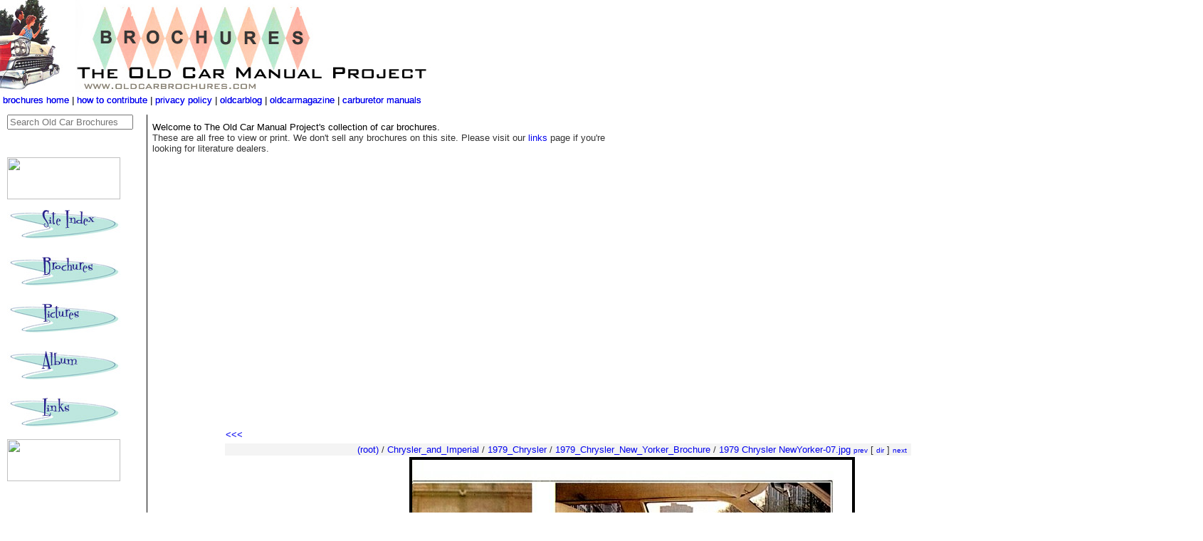

--- FILE ---
content_type: text/html
request_url: https://oldcarbrochures.com/static/NA/Chrysler_and_Imperial/1979_Chrysler/1979_Chrysler_New_Yorker_Brochure/1979%20Chrysler%20NewYorker-07.html
body_size: 2957
content:
<!doctype html>
<html>
<head>
	<meta charset="utf-8">
	<meta http-equiv="X-UA-Compatible" content="IE=edge">
	<meta name="viewport" content="width=device-width, initial-scale=1.0">
   <link href="../../../../../css/10style.css" rel="stylesheet" type="text/css">
   <title>Directory Index: Chrysler_and_Imperial/1979_Chrysler/1979_Chrysler_New_Yorker_Brochure</title>
   <link href="https://oldcarbrochures.com/css/10style.css" rel="stylesheet" type="text/css">
<script async src="https://pagead2.googlesyndication.com/pagead/js/adsbygoogle.js?client=ca-pub-1753017650679806"
     crossorigin="anonymous"></script>
</head>
   
<style type="text/css">
   
#horiznavbar {
	position:absolute;
	width:883px;
	height:23px;
	z-index:10;
	top: 133px;
	left: 4px;
}
#headerbox {
	position:absolute;
	width:1600px;
	height:160px;
	z-index:1;
	left: 0px;
	top: 0px;
}
#leftnavbox {
	position:absolute;
	width:200px;
	height:368px;
	z-index:2;
	left: 0px;
	top: 160px;
}
#conbtentbox {
	position:absolute;
	width:1147px;
	height:371px;
	z-index:3;
	left: 310px;
	top: 300px;
	padding-left: 4px;
}
#LeftNavContainer {
	position:absolute;
	width:196px;
	height:1200px;
	z-index:8;	
	top: 161px;
	border-right-color: #000000;
	border-right-style: solid;
	border-right-width: 1px;
	padding-left: 2px;
               
}
#NewLeftNav2 {
	position:absolute;
	width:196px;
	height:1390px;
	z-index:8;
	top: 161px;
	border-right-color: #000000;
	border-right-style: solid;
	border-right-width: 1px;
	padding-left: 2px;
	
}
#leftlowerbox {
	position:absolute;
	width:200px;
	height:700px;
	z-index:1;
	top: 700px;
	left: 4px;
}
#headerrightbox {
	position:absolute;
	width:790px;
	height:145px;
	z-index:1;
	left: 900px;
	top: 11px;
}
#underheadbox {
	position:absolute;
	width:673px;
	height:128px;
	z-index:9;
	left: 210px;
	top: 163px;
	padding-left: 4px;
	padding-top: 8px;
	padding-bottom: 4px;
}
-->
   </style>
   <script type="text/javascript">
<!--
function MM_swapImgRestore() { //v3.0
  var i,x,a=document.MM_sr; for(i=0;a&&i<a.length&&(x=a[i])&&x.oSrc;i++) x.src=x.oSrc;
}
function MM_preloadImages() { //v3.0
  var d=document; if(d.images){ if(!d.MM_p) d.MM_p=new Array();
    var i,j=d.MM_p.length,a=MM_preloadImages.arguments; for(i=0; i<a.length; i++)
    if (a[i].indexOf("#")!=0){ d.MM_p[j]=new Image; d.MM_p[j++].src=a[i];}}
}

function MM_findObj(n, d) { //v4.01
  var p,i,x;  if(!d) d=document; if((p=n.indexOf("?"))>0&&parent.frames.length) {
    d=parent.frames[n.substring(p+1)].document; n=n.substring(0,p);}
  if(!(x=d[n])&&d.all) x=d.all[n]; for (i=0;!x&&i<d.forms.length;i++) x=d.forms[i][n];
  for(i=0;!x&&d.layers&&i<d.layers.length;i++) x=MM_findObj(n,d.layers[i].document);
  if(!x && d.getElementById) x=d.getElementById(n); return x;
}

function MM_swapImage() { //v3.0
  var i,j=0,x,a=MM_swapImage.arguments; document.MM_sr=new Array; for(i=0;i<(a.length-2);i+=3)
   if ((x=MM_findObj(a[i]))!=null){document.MM_sr[j++]=x; if(!x.oSrc) x.oSrc=x.src; x.src=a[i+2];}
}
//-->
</script>

<body onLoad="MM_preloadImages('https://www.oldcarmanualproject.com/05layout/HomeDown.jpg','https://www.oldcarmanualproject.com/05layout/BrochuresDown.jpg','https://www.oldcarmanualproject.com/05layout/SiteIndexDown.jpg','https://www.oldcarmanualproject.com/05layout/PicturesDown.jpg','https://www.oldcarmanualproject.com/05layout/AlbumDown.jpg','https://www.oldcarmanualproject.com/05layout/LinksDown.jpg','https://www.oldcarmanualproject.com/05layout/ContributeDown.jpg')">
<!--header follows-->
<div id="headerbox"><img src="https://oldcarbrochures.com/10layout/brochuresheader240607.jpg" alt="The Old Car Manual Project brochure gallery" width="606" height="129">
  <div id="underheaderbox"></div>
  <div id="headerrightbox">
    </div>
</div>
<!--header ends-->
<div id="LeftNavContainer"><div>
	<form method="get" id="search" class="navbar-text" type="text" action="https://duckduckgo.com/">

	<input type="hidden" name="sites" value="oldcarbrochures.com"/>
	<input type="hidden" name="k8" value="#444444"/>
	<input type="hidden" name="k9" value="#D51920"/>
	<input type="hidden" name="kt" value="h"/>
	<input type="text" name="q" maxlength="255" placeholder="Search Old Car Brochures"/>
	<input type="submit" value="DuckDuckGo Search" style="visibility: hidden;" />
	</form>
</div>


  <div align="center">
    <h1 align="left"><a href="https://www.oldcarmanualproject.com" onMouseOut="MM_swapImgRestore()" onMouseOver="MM_swapImage('HomeButton','','https://www.oldcarmanualproject.com/05layout/HomeDown.jpg',1)"><img src="https://oldcarmanualproject.com/05layout/HomeUp.jpg" name="HomeButton" width="159" height="59" border="0" id="HomeButton" /></a><a href="https://www.oldirononline.com" onMouseOut="MM_swapImgRestore()" onMouseOver="MM_swapImage('SiteIndex','','https://www.oldcarmanualproject.com/05layout/SiteIndexDown.jpg',1)"><img src="https://oldcarmanualproject.com/05layout/SiteIndexUp.jpg" alt="Got to main tocmp index" name="SiteIndex" width="159" height="59" border="0" id="SiteIndex" /></a><br />
        <a href="https://www.oldcarbrochures.com" onMouseOut="MM_swapImgRestore()" onMouseOver="MM_swapImage('BrochuresButton','','https://www.oldcarmanualproject.com/05layout/BrochuresDown.jpg',1)"><img src="https://oldcarmanualproject.com/05layout/BrochuresUp.jpg" alt="Go to brochures home page" name="brochuresButton" width="159" height="59" border="0" id="brochuresButton" /><br />
        </a><a href="https://www.oldcaradvertising.com/index.html" onMouseOut="MM_swapImgRestore()" onMouseOver="MM_swapImage('PixButton','','https://www.oldcarmanualproject.com/05layout/PicturesDown.jpg',1)"><img src="https://oldcarmanualproject.com/05layout/PicturesUp.jpg" name="PixButton" width="159" height="59" border="0" id="PixButton" /><br />
        </a><a href="https://www.oldcarmanualproject.com/album/index.html" onMouseOut="MM_swapImgRestore()" onMouseOver="MM_swapImage('AlbumButton','','https://www.oldcarmanualproject.com/05layout/AlbumDown.jpg',1)"><img src="https://oldcarmanualproject.com/05layout/AlbumUp.jpg" name="AlbumButton" width="159" height="59" border="0" id="AlbumButton" /></a><a href="https://www.oldcaradvertising.com/index.html" onMouseOut="MM_swapImgRestore()" onMouseOver="MM_swapImage('PixButton','','https://www.oldcarmanualproject.com/05layout/PicturesDown.jpg',1)"> </a><a href="https://www.oldcarbrochures.com" onMouseOut="MM_swapImgRestore()" onMouseOver="MM_swapImage('BrochuresButton','','https://www.oldcarmanualproject.com/05layout/BrochuresDown.jpg',1)"> </a><a href="https://www.oldirononline.com/html/links.htm" onMouseOut="MM_swapImgRestore()" onMouseOver="MM_swapImage('LinksButton','','https://www.oldcarmanualproject.com/05layout/LinksDown.jpg',1)"><img src="https://oldcarmanualproject.com/05layout/LinksUp.jpg" name="LinksButton" width="159" height="59" border="0" id="LinksButton" /><br />
      </a><a href="https://oldcarmanualproject.com/html/about.htm" onMouseOut="MM_swapImgRestore()" onMouseOver="MM_swapImage('ContributeButton','','https://www.oldcarmanualproject.com/05layout/ContributeDown.jpg',1)"><img src="https://oldcarmanualproject.com/05layout/ContributeUp.jpg" name="ContributeButton" width="159" height="59" border="0" id="ContributeButton" /></a></h1>
  </div>
  <div id="leftlowerbox"></div>
  <br>

</div>

<div id="conbtentbox"><!-- quick navigator at the top -->
<table class="arrownav">
<tr><td width=50% align="left">
<a class="arrow" href="1979 Chrysler NewYorker-06.html">&lt;&lt;&lt;</a>

<!--previous and next thumbnails, with text in between-->
</td><td width="50%" align="right">
<a class="arrow" href="1979 Chrysler NewYorker-08.html">&gt;&gt;&gt;</a>

</td></tr></table>

<div align="center">
  <table class="navtable">
    <tr>
      
      
      
      </td><td align="center" bgcolor="#F4F4F4" > <!--cell padding of 5 removed-->
        
        <!--dirnav, alternative representations and navigation,
    between the floating thumbs-->
        
        <!--this is the nav trail-->
        <a href="../../../dirindex.html">(root)</a>
 / 
<a href="../../dirindex.html">Chrysler_and_Imperial</a>
 / 
<a href="../dirindex.html">1979_Chrysler</a>
 / 
<a href="dirindex.html">1979_Chrysler_New_Yorker_Brochure</a>
         / 
        <a href="1979 Chrysler NewYorker-07.jpg">
          1979 Chrysler NewYorker-07.jpg</a>
        <!--end of the nav trail-->
        
        
        
        
        <a href="1979 Chrysler NewYorker-06.html"> <font size="-2">prev</font></a>
[ <a href="dirindex.html"><font size="-2">dir</font></a> ]
<a href="1979 Chrysler NewYorker-08.html"> <font size="-2">next</font></a>


        
        </td>
    

    
</td></tr>
  </table>
  </center>
  
  </td>
  
  
  </tr>
  </table>
  
</div>
<center>
<img src="1979%20Chrysler%20NewYorker-07.jpg" width="618" height="800" alt="1979 Chrysler NewYorker-07" class="image"><p><!-- bottom ad for image pages -->

</center>

<p>

<!--description and camera settings, in a table-->




<p>




<br></div>
<!--DRP version with nav moved to top, without thumbs at top -->


</div><div id="horiznavbar"><a href="https://www.oldcarbrochures.com">brochures home</a> | <a href="https://www.oldcarbrochures.com/html/contribute.html">how to contribute</a> | <a href="https://www.oldcarbrochures.com/html/privacy.html">privacy policy </a>| <a href="https://oldcarblog.com">oldcarblog</a> | <a href="https://www.oldcarmag.com">oldcarmagazine </a>|<a href="https://www.carburetormanuals.com"> carburetor manuals</a></div>
</div>
<div id="underheadbox">
  <!-- where additional info like the owners name goes or real world pix of the car -->
  <span class="blacktext">Welcome to The Old Car Manual Project's collection of  car brochures.</span> <br>
  These are all free to view or print.  We don't sell any brochures on this site.  Please visit our <a href="https://www.oldirononline.com/html/links.htm">links</a> page if you're looking for literature dealers.<br>
  <br>
  </div><!-- horizontal text nav bar underheader --><div id="horiznavbar"><a href="https://www.oldcarbrochures.com">brochures home</a> | <a href="https://www.oldcarbrochures.com/html/contribute.html">how to contribute</a> | <a href="https://www.oldcarbrochures.com/html/privacy.html">privacy policy </a>| <a href="https://oldcarblog.com">oldcarblog</a> | <a href="https://www.oldcarmag.com">oldcarmagazine </a>|<a href="https://www.carburetormanuals.com"> carburetor manuals</a></div></body>
</html>


--- FILE ---
content_type: text/html; charset=utf-8
request_url: https://www.google.com/recaptcha/api2/aframe
body_size: 250
content:
<!DOCTYPE HTML><html><head><meta http-equiv="content-type" content="text/html; charset=UTF-8"></head><body><script nonce="4Z2rLSHuY3Xnw5nXR2_E4A">/** Anti-fraud and anti-abuse applications only. See google.com/recaptcha */ try{var clients={'sodar':'https://pagead2.googlesyndication.com/pagead/sodar?'};window.addEventListener("message",function(a){try{if(a.source===window.parent){var b=JSON.parse(a.data);var c=clients[b['id']];if(c){var d=document.createElement('img');d.src=c+b['params']+'&rc='+(localStorage.getItem("rc::a")?sessionStorage.getItem("rc::b"):"");window.document.body.appendChild(d);sessionStorage.setItem("rc::e",parseInt(sessionStorage.getItem("rc::e")||0)+1);localStorage.setItem("rc::h",'1768946212259');}}}catch(b){}});window.parent.postMessage("_grecaptcha_ready", "*");}catch(b){}</script></body></html>

--- FILE ---
content_type: text/css
request_url: https://oldcarbrochures.com/css/10style.css
body_size: 723
content:
body {
	background-color: white;
	font-family: Arial,Geneva,sans-serif;
	font-size: 10pt;
	color: #333333;
}

img {border: none}

h3 {
	font-family: Geneva, Arial, Helvetica, sans-serif;
}

A:link { text-decoration: none }
A:visited { text-decoration: none }

.arrownav { width: 100%; border: none; margin: 0; padding: 0; }
.arrow { text-decoration: none; }

.image { border: solid 4px black; }

.desctable { width: 100%; border: none; margin: 0; padding: 0; }

.titlecell { vertical-align: top; }
.title { font-size: 32px; }

.location { font-weight: bold; }

.description { font-family: Arial,Geneva,sans-serif; }

HR.sephr { background-color: black; height: 1px; width: 90%; }

.navtable { width: 100%; border: none }

.settingscell {
    width: 1%;
    vertical-align: top;
    text-align: right;
    white-space: nowrap;
}
.settingstitle {
    font-size: xx-small;
    font-weight: bold;
}
.settings {
    font-size: xx-small;
}

.tracksind { font-weight: bold; }

.toptable {
	width: 100%;
}

.dirtop {
}
.globaltop { background-color: #FFEEEE; }
.tracktop { background-color: #EEFFEE; }
.sortedtop { background-color: #EEFFFF; }



.mininav {
	text-align: right;
	font-size: 10pt;
}



.typewritertext {
	font-family: "Courier New", Courier, monospace;
	font-size: 10pt;
	color: #333333;
}
.toptitle {
	font-family: Arial, Helvetica, sans-serif;
	font-size: 12pt;
	color: #333333;
	letter-spacing: 0.2em;
	border-top-width: thin;
	border-right-width: thin;
	border-bottom-width: 1px;
	border-left-width: thin;
	border-top-style: none;
	border-right-style: none;
	border-bottom-style: dashed;
	border-left-style: none;
	font-weight: normal;
	font-style: italic;
	border-bottom-color: #CC6600;
	padding-bottom: 4px;
}

.midtitle {
	font-family: Geneva, Arial, Helvetica, sans-serif;
	font-size: 12pt;
	font-weight: bold;
	color: #333333;
}

.topsubtitle { font-weight: bold;
font-size: 12pt }

.blacktext {
	color: #000000;
}
.bodytext {
	font-family: Arial, Helvetica, sans-serif;
	font-size: 10pt;
}
.captiontext {
	font-family: "Comic Sans MS", cursive;
	font-size: 10pt;
	color: #000;
}
